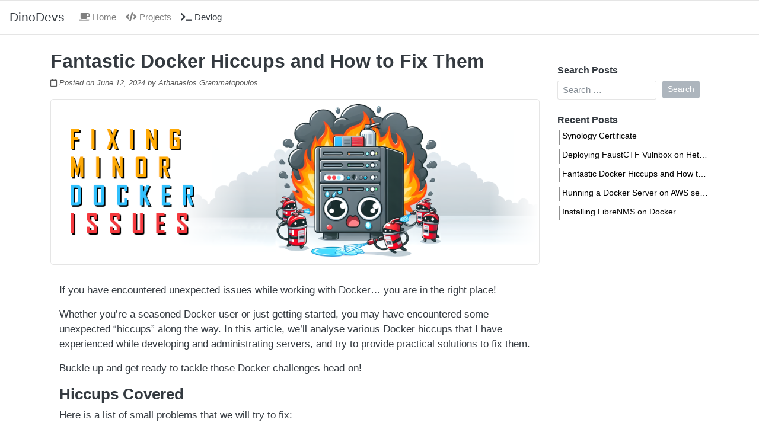

--- FILE ---
content_type: text/html; charset=UTF-8
request_url: https://dinodevs.com/blog/fantastic-docker-hiccups-and-how-to-fix-them/
body_size: 8541
content:
<!doctype html>
<html lang="en-US">
<head>
	<meta charset="UTF-8">
	<meta name="viewport" content="width=device-width, initial-scale=1, shrink-to-fit=no">
	<link rel="profile" href="https://gmpg.org/xfn/11">

	<meta name='robots' content='index, follow, max-image-preview:large, max-snippet:-1, max-video-preview:-1' />
	<style>img:is([sizes="auto" i], [sizes^="auto," i]) { contain-intrinsic-size: 3000px 1500px }</style>
	
	<!-- This site is optimized with the Yoast SEO plugin v26.0 - https://yoast.com/wordpress/plugins/seo/ -->
	<title>Fantastic Docker Hiccups and How to Fix Them - DinoDevs</title>
	<link rel="canonical" href="https://dinodevs.com/blog/fantastic-docker-hiccups-and-how-to-fix-them/" />
	<meta property="og:locale" content="en_US" />
	<meta property="og:type" content="article" />
	<meta property="og:title" content="Fantastic Docker Hiccups and How to Fix Them - DinoDevs" />
	<meta property="og:description" content="If you have encountered unexpected issues while working with Docker&#8230; you are in the right place! Whether you&#8217;re a seasoned Docker user or just getting started, you may have encountered some unexpected &#8220;hiccups&#8221; along the way. In this article, we&#8217;ll analyse various Docker hiccups that I have experienced while developing and administrating servers, and try [&hellip;]" />
	<meta property="og:url" content="https://dinodevs.com/blog/fantastic-docker-hiccups-and-how-to-fix-them/" />
	<meta property="og:site_name" content="DinoDevs" />
	<meta property="article:published_time" content="2024-06-12T09:46:18+00:00" />
	<meta property="article:modified_time" content="2025-09-29T23:02:01+00:00" />
	<meta property="og:image" content="https://dinodevs.com/blog/wp-content/uploads/2024/06/docker-on-fire.png" />
	<meta property="og:image:width" content="1024" />
	<meta property="og:image:height" content="346" />
	<meta property="og:image:type" content="image/png" />
	<meta name="author" content="Athanasios Grammatopoulos" />
	<meta name="twitter:card" content="summary_large_image" />
	<meta name="twitter:label1" content="Written by" />
	<meta name="twitter:data1" content="Athanasios Grammatopoulos" />
	<meta name="twitter:label2" content="Est. reading time" />
	<meta name="twitter:data2" content="2 minutes" />
	<script type="application/ld+json" class="yoast-schema-graph">{"@context":"https://schema.org","@graph":[{"@type":"Article","@id":"https://dinodevs.com/blog/fantastic-docker-hiccups-and-how-to-fix-them/#article","isPartOf":{"@id":"https://dinodevs.com/blog/fantastic-docker-hiccups-and-how-to-fix-them/"},"author":{"name":"Athanasios Grammatopoulos","@id":"https://dinodevs.com/blog/#/schema/person/fccac7bcc5374cede43de49a450dfaf3"},"headline":"Fantastic Docker Hiccups and How to Fix Them","datePublished":"2024-06-12T09:46:18+00:00","dateModified":"2025-09-29T23:02:01+00:00","mainEntityOfPage":{"@id":"https://dinodevs.com/blog/fantastic-docker-hiccups-and-how-to-fix-them/"},"wordCount":250,"publisher":{"@id":"https://dinodevs.com/blog/#organization"},"image":{"@id":"https://dinodevs.com/blog/fantastic-docker-hiccups-and-how-to-fix-them/#primaryimage"},"thumbnailUrl":"https://dinodevs.com/blog/wp-content/uploads/2024/06/docker-on-fire.png","keywords":["docker","server"],"inLanguage":"en-US"},{"@type":"WebPage","@id":"https://dinodevs.com/blog/fantastic-docker-hiccups-and-how-to-fix-them/","url":"https://dinodevs.com/blog/fantastic-docker-hiccups-and-how-to-fix-them/","name":"Fantastic Docker Hiccups and How to Fix Them - DinoDevs","isPartOf":{"@id":"https://dinodevs.com/blog/#website"},"primaryImageOfPage":{"@id":"https://dinodevs.com/blog/fantastic-docker-hiccups-and-how-to-fix-them/#primaryimage"},"image":{"@id":"https://dinodevs.com/blog/fantastic-docker-hiccups-and-how-to-fix-them/#primaryimage"},"thumbnailUrl":"https://dinodevs.com/blog/wp-content/uploads/2024/06/docker-on-fire.png","datePublished":"2024-06-12T09:46:18+00:00","dateModified":"2025-09-29T23:02:01+00:00","breadcrumb":{"@id":"https://dinodevs.com/blog/fantastic-docker-hiccups-and-how-to-fix-them/#breadcrumb"},"inLanguage":"en-US","potentialAction":[{"@type":"ReadAction","target":["https://dinodevs.com/blog/fantastic-docker-hiccups-and-how-to-fix-them/"]}]},{"@type":"ImageObject","inLanguage":"en-US","@id":"https://dinodevs.com/blog/fantastic-docker-hiccups-and-how-to-fix-them/#primaryimage","url":"https://dinodevs.com/blog/wp-content/uploads/2024/06/docker-on-fire.png","contentUrl":"https://dinodevs.com/blog/wp-content/uploads/2024/06/docker-on-fire.png","width":1024,"height":346},{"@type":"BreadcrumbList","@id":"https://dinodevs.com/blog/fantastic-docker-hiccups-and-how-to-fix-them/#breadcrumb","itemListElement":[{"@type":"ListItem","position":1,"name":"Home","item":"https://dinodevs.com/blog/"},{"@type":"ListItem","position":2,"name":"Fantastic Docker Hiccups and How to Fix Them"}]},{"@type":"WebSite","@id":"https://dinodevs.com/blog/#website","url":"https://dinodevs.com/blog/","name":"DinoDevs","description":"When in doubt, code it out.","publisher":{"@id":"https://dinodevs.com/blog/#organization"},"potentialAction":[{"@type":"SearchAction","target":{"@type":"EntryPoint","urlTemplate":"https://dinodevs.com/blog/?s={search_term_string}"},"query-input":{"@type":"PropertyValueSpecification","valueRequired":true,"valueName":"search_term_string"}}],"inLanguage":"en-US"},{"@type":"Organization","@id":"https://dinodevs.com/blog/#organization","name":"DinoDevs","url":"https://dinodevs.com/blog/","logo":{"@type":"ImageObject","inLanguage":"en-US","@id":"https://dinodevs.com/blog/#/schema/logo/image/","url":"https://dinodevs.com/blog/wp-content/uploads/2025/05/dinodevs.cube_.png","contentUrl":"https://dinodevs.com/blog/wp-content/uploads/2025/05/dinodevs.cube_.png","width":600,"height":600,"caption":"DinoDevs"},"image":{"@id":"https://dinodevs.com/blog/#/schema/logo/image/"}},{"@type":"Person","@id":"https://dinodevs.com/blog/#/schema/person/fccac7bcc5374cede43de49a450dfaf3","name":"Athanasios Grammatopoulos","image":{"@type":"ImageObject","inLanguage":"en-US","@id":"https://dinodevs.com/blog/#/schema/person/image/","url":"https://secure.gravatar.com/avatar/0271fabc59edad96ed659fb1a3c4caf867a7324609e22d0b2cc25ad71d4c0d8c?s=96&d=mm&r=g","contentUrl":"https://secure.gravatar.com/avatar/0271fabc59edad96ed659fb1a3c4caf867a7324609e22d0b2cc25ad71d4c0d8c?s=96&d=mm&r=g","caption":"Athanasios Grammatopoulos"},"sameAs":["https://github.com/GramThanos"],"url":"https://dinodevs.com/blog/author/gramthanos/"}]}</script>
	<!-- / Yoast SEO plugin. -->


<link rel="alternate" type="application/rss+xml" title="DinoDevs &raquo; Feed" href="https://dinodevs.com/blog/feed/" />
<link rel="alternate" type="application/rss+xml" title="DinoDevs &raquo; Comments Feed" href="https://dinodevs.com/blog/comments/feed/" />
<script>
window._wpemojiSettings = {"baseUrl":"https:\/\/s.w.org\/images\/core\/emoji\/16.0.1\/72x72\/","ext":".png","svgUrl":"https:\/\/s.w.org\/images\/core\/emoji\/16.0.1\/svg\/","svgExt":".svg","source":{"concatemoji":"https:\/\/dinodevs.com\/blog\/wp-includes\/js\/wp-emoji-release.min.js?ver=6.8.3"}};
/*! This file is auto-generated */
!function(s,n){var o,i,e;function c(e){try{var t={supportTests:e,timestamp:(new Date).valueOf()};sessionStorage.setItem(o,JSON.stringify(t))}catch(e){}}function p(e,t,n){e.clearRect(0,0,e.canvas.width,e.canvas.height),e.fillText(t,0,0);var t=new Uint32Array(e.getImageData(0,0,e.canvas.width,e.canvas.height).data),a=(e.clearRect(0,0,e.canvas.width,e.canvas.height),e.fillText(n,0,0),new Uint32Array(e.getImageData(0,0,e.canvas.width,e.canvas.height).data));return t.every(function(e,t){return e===a[t]})}function u(e,t){e.clearRect(0,0,e.canvas.width,e.canvas.height),e.fillText(t,0,0);for(var n=e.getImageData(16,16,1,1),a=0;a<n.data.length;a++)if(0!==n.data[a])return!1;return!0}function f(e,t,n,a){switch(t){case"flag":return n(e,"\ud83c\udff3\ufe0f\u200d\u26a7\ufe0f","\ud83c\udff3\ufe0f\u200b\u26a7\ufe0f")?!1:!n(e,"\ud83c\udde8\ud83c\uddf6","\ud83c\udde8\u200b\ud83c\uddf6")&&!n(e,"\ud83c\udff4\udb40\udc67\udb40\udc62\udb40\udc65\udb40\udc6e\udb40\udc67\udb40\udc7f","\ud83c\udff4\u200b\udb40\udc67\u200b\udb40\udc62\u200b\udb40\udc65\u200b\udb40\udc6e\u200b\udb40\udc67\u200b\udb40\udc7f");case"emoji":return!a(e,"\ud83e\udedf")}return!1}function g(e,t,n,a){var r="undefined"!=typeof WorkerGlobalScope&&self instanceof WorkerGlobalScope?new OffscreenCanvas(300,150):s.createElement("canvas"),o=r.getContext("2d",{willReadFrequently:!0}),i=(o.textBaseline="top",o.font="600 32px Arial",{});return e.forEach(function(e){i[e]=t(o,e,n,a)}),i}function t(e){var t=s.createElement("script");t.src=e,t.defer=!0,s.head.appendChild(t)}"undefined"!=typeof Promise&&(o="wpEmojiSettingsSupports",i=["flag","emoji"],n.supports={everything:!0,everythingExceptFlag:!0},e=new Promise(function(e){s.addEventListener("DOMContentLoaded",e,{once:!0})}),new Promise(function(t){var n=function(){try{var e=JSON.parse(sessionStorage.getItem(o));if("object"==typeof e&&"number"==typeof e.timestamp&&(new Date).valueOf()<e.timestamp+604800&&"object"==typeof e.supportTests)return e.supportTests}catch(e){}return null}();if(!n){if("undefined"!=typeof Worker&&"undefined"!=typeof OffscreenCanvas&&"undefined"!=typeof URL&&URL.createObjectURL&&"undefined"!=typeof Blob)try{var e="postMessage("+g.toString()+"("+[JSON.stringify(i),f.toString(),p.toString(),u.toString()].join(",")+"));",a=new Blob([e],{type:"text/javascript"}),r=new Worker(URL.createObjectURL(a),{name:"wpTestEmojiSupports"});return void(r.onmessage=function(e){c(n=e.data),r.terminate(),t(n)})}catch(e){}c(n=g(i,f,p,u))}t(n)}).then(function(e){for(var t in e)n.supports[t]=e[t],n.supports.everything=n.supports.everything&&n.supports[t],"flag"!==t&&(n.supports.everythingExceptFlag=n.supports.everythingExceptFlag&&n.supports[t]);n.supports.everythingExceptFlag=n.supports.everythingExceptFlag&&!n.supports.flag,n.DOMReady=!1,n.readyCallback=function(){n.DOMReady=!0}}).then(function(){return e}).then(function(){var e;n.supports.everything||(n.readyCallback(),(e=n.source||{}).concatemoji?t(e.concatemoji):e.wpemoji&&e.twemoji&&(t(e.twemoji),t(e.wpemoji)))}))}((window,document),window._wpemojiSettings);
</script>
<style id='wp-emoji-styles-inline-css'>

	img.wp-smiley, img.emoji {
		display: inline !important;
		border: none !important;
		box-shadow: none !important;
		height: 1em !important;
		width: 1em !important;
		margin: 0 0.07em !important;
		vertical-align: -0.1em !important;
		background: none !important;
		padding: 0 !important;
	}
</style>
<link rel='stylesheet' id='wp-block-library-css' href='https://dinodevs.com/blog/wp-includes/css/dist/block-library/style.min.css?ver=6.8.3' media='all' />
<style id='classic-theme-styles-inline-css'>
/*! This file is auto-generated */
.wp-block-button__link{color:#fff;background-color:#32373c;border-radius:9999px;box-shadow:none;text-decoration:none;padding:calc(.667em + 2px) calc(1.333em + 2px);font-size:1.125em}.wp-block-file__button{background:#32373c;color:#fff;text-decoration:none}
</style>
<style id='global-styles-inline-css'>
:root{--wp--preset--aspect-ratio--square: 1;--wp--preset--aspect-ratio--4-3: 4/3;--wp--preset--aspect-ratio--3-4: 3/4;--wp--preset--aspect-ratio--3-2: 3/2;--wp--preset--aspect-ratio--2-3: 2/3;--wp--preset--aspect-ratio--16-9: 16/9;--wp--preset--aspect-ratio--9-16: 9/16;--wp--preset--color--black: #000000;--wp--preset--color--cyan-bluish-gray: #abb8c3;--wp--preset--color--white: #ffffff;--wp--preset--color--pale-pink: #f78da7;--wp--preset--color--vivid-red: #cf2e2e;--wp--preset--color--luminous-vivid-orange: #ff6900;--wp--preset--color--luminous-vivid-amber: #fcb900;--wp--preset--color--light-green-cyan: #7bdcb5;--wp--preset--color--vivid-green-cyan: #00d084;--wp--preset--color--pale-cyan-blue: #8ed1fc;--wp--preset--color--vivid-cyan-blue: #0693e3;--wp--preset--color--vivid-purple: #9b51e0;--wp--preset--gradient--vivid-cyan-blue-to-vivid-purple: linear-gradient(135deg,rgba(6,147,227,1) 0%,rgb(155,81,224) 100%);--wp--preset--gradient--light-green-cyan-to-vivid-green-cyan: linear-gradient(135deg,rgb(122,220,180) 0%,rgb(0,208,130) 100%);--wp--preset--gradient--luminous-vivid-amber-to-luminous-vivid-orange: linear-gradient(135deg,rgba(252,185,0,1) 0%,rgba(255,105,0,1) 100%);--wp--preset--gradient--luminous-vivid-orange-to-vivid-red: linear-gradient(135deg,rgba(255,105,0,1) 0%,rgb(207,46,46) 100%);--wp--preset--gradient--very-light-gray-to-cyan-bluish-gray: linear-gradient(135deg,rgb(238,238,238) 0%,rgb(169,184,195) 100%);--wp--preset--gradient--cool-to-warm-spectrum: linear-gradient(135deg,rgb(74,234,220) 0%,rgb(151,120,209) 20%,rgb(207,42,186) 40%,rgb(238,44,130) 60%,rgb(251,105,98) 80%,rgb(254,248,76) 100%);--wp--preset--gradient--blush-light-purple: linear-gradient(135deg,rgb(255,206,236) 0%,rgb(152,150,240) 100%);--wp--preset--gradient--blush-bordeaux: linear-gradient(135deg,rgb(254,205,165) 0%,rgb(254,45,45) 50%,rgb(107,0,62) 100%);--wp--preset--gradient--luminous-dusk: linear-gradient(135deg,rgb(255,203,112) 0%,rgb(199,81,192) 50%,rgb(65,88,208) 100%);--wp--preset--gradient--pale-ocean: linear-gradient(135deg,rgb(255,245,203) 0%,rgb(182,227,212) 50%,rgb(51,167,181) 100%);--wp--preset--gradient--electric-grass: linear-gradient(135deg,rgb(202,248,128) 0%,rgb(113,206,126) 100%);--wp--preset--gradient--midnight: linear-gradient(135deg,rgb(2,3,129) 0%,rgb(40,116,252) 100%);--wp--preset--font-size--small: 13px;--wp--preset--font-size--medium: 20px;--wp--preset--font-size--large: 36px;--wp--preset--font-size--x-large: 42px;--wp--preset--spacing--20: 0.44rem;--wp--preset--spacing--30: 0.67rem;--wp--preset--spacing--40: 1rem;--wp--preset--spacing--50: 1.5rem;--wp--preset--spacing--60: 2.25rem;--wp--preset--spacing--70: 3.38rem;--wp--preset--spacing--80: 5.06rem;--wp--preset--shadow--natural: 6px 6px 9px rgba(0, 0, 0, 0.2);--wp--preset--shadow--deep: 12px 12px 50px rgba(0, 0, 0, 0.4);--wp--preset--shadow--sharp: 6px 6px 0px rgba(0, 0, 0, 0.2);--wp--preset--shadow--outlined: 6px 6px 0px -3px rgba(255, 255, 255, 1), 6px 6px rgba(0, 0, 0, 1);--wp--preset--shadow--crisp: 6px 6px 0px rgba(0, 0, 0, 1);}:where(.is-layout-flex){gap: 0.5em;}:where(.is-layout-grid){gap: 0.5em;}body .is-layout-flex{display: flex;}.is-layout-flex{flex-wrap: wrap;align-items: center;}.is-layout-flex > :is(*, div){margin: 0;}body .is-layout-grid{display: grid;}.is-layout-grid > :is(*, div){margin: 0;}:where(.wp-block-columns.is-layout-flex){gap: 2em;}:where(.wp-block-columns.is-layout-grid){gap: 2em;}:where(.wp-block-post-template.is-layout-flex){gap: 1.25em;}:where(.wp-block-post-template.is-layout-grid){gap: 1.25em;}.has-black-color{color: var(--wp--preset--color--black) !important;}.has-cyan-bluish-gray-color{color: var(--wp--preset--color--cyan-bluish-gray) !important;}.has-white-color{color: var(--wp--preset--color--white) !important;}.has-pale-pink-color{color: var(--wp--preset--color--pale-pink) !important;}.has-vivid-red-color{color: var(--wp--preset--color--vivid-red) !important;}.has-luminous-vivid-orange-color{color: var(--wp--preset--color--luminous-vivid-orange) !important;}.has-luminous-vivid-amber-color{color: var(--wp--preset--color--luminous-vivid-amber) !important;}.has-light-green-cyan-color{color: var(--wp--preset--color--light-green-cyan) !important;}.has-vivid-green-cyan-color{color: var(--wp--preset--color--vivid-green-cyan) !important;}.has-pale-cyan-blue-color{color: var(--wp--preset--color--pale-cyan-blue) !important;}.has-vivid-cyan-blue-color{color: var(--wp--preset--color--vivid-cyan-blue) !important;}.has-vivid-purple-color{color: var(--wp--preset--color--vivid-purple) !important;}.has-black-background-color{background-color: var(--wp--preset--color--black) !important;}.has-cyan-bluish-gray-background-color{background-color: var(--wp--preset--color--cyan-bluish-gray) !important;}.has-white-background-color{background-color: var(--wp--preset--color--white) !important;}.has-pale-pink-background-color{background-color: var(--wp--preset--color--pale-pink) !important;}.has-vivid-red-background-color{background-color: var(--wp--preset--color--vivid-red) !important;}.has-luminous-vivid-orange-background-color{background-color: var(--wp--preset--color--luminous-vivid-orange) !important;}.has-luminous-vivid-amber-background-color{background-color: var(--wp--preset--color--luminous-vivid-amber) !important;}.has-light-green-cyan-background-color{background-color: var(--wp--preset--color--light-green-cyan) !important;}.has-vivid-green-cyan-background-color{background-color: var(--wp--preset--color--vivid-green-cyan) !important;}.has-pale-cyan-blue-background-color{background-color: var(--wp--preset--color--pale-cyan-blue) !important;}.has-vivid-cyan-blue-background-color{background-color: var(--wp--preset--color--vivid-cyan-blue) !important;}.has-vivid-purple-background-color{background-color: var(--wp--preset--color--vivid-purple) !important;}.has-black-border-color{border-color: var(--wp--preset--color--black) !important;}.has-cyan-bluish-gray-border-color{border-color: var(--wp--preset--color--cyan-bluish-gray) !important;}.has-white-border-color{border-color: var(--wp--preset--color--white) !important;}.has-pale-pink-border-color{border-color: var(--wp--preset--color--pale-pink) !important;}.has-vivid-red-border-color{border-color: var(--wp--preset--color--vivid-red) !important;}.has-luminous-vivid-orange-border-color{border-color: var(--wp--preset--color--luminous-vivid-orange) !important;}.has-luminous-vivid-amber-border-color{border-color: var(--wp--preset--color--luminous-vivid-amber) !important;}.has-light-green-cyan-border-color{border-color: var(--wp--preset--color--light-green-cyan) !important;}.has-vivid-green-cyan-border-color{border-color: var(--wp--preset--color--vivid-green-cyan) !important;}.has-pale-cyan-blue-border-color{border-color: var(--wp--preset--color--pale-cyan-blue) !important;}.has-vivid-cyan-blue-border-color{border-color: var(--wp--preset--color--vivid-cyan-blue) !important;}.has-vivid-purple-border-color{border-color: var(--wp--preset--color--vivid-purple) !important;}.has-vivid-cyan-blue-to-vivid-purple-gradient-background{background: var(--wp--preset--gradient--vivid-cyan-blue-to-vivid-purple) !important;}.has-light-green-cyan-to-vivid-green-cyan-gradient-background{background: var(--wp--preset--gradient--light-green-cyan-to-vivid-green-cyan) !important;}.has-luminous-vivid-amber-to-luminous-vivid-orange-gradient-background{background: var(--wp--preset--gradient--luminous-vivid-amber-to-luminous-vivid-orange) !important;}.has-luminous-vivid-orange-to-vivid-red-gradient-background{background: var(--wp--preset--gradient--luminous-vivid-orange-to-vivid-red) !important;}.has-very-light-gray-to-cyan-bluish-gray-gradient-background{background: var(--wp--preset--gradient--very-light-gray-to-cyan-bluish-gray) !important;}.has-cool-to-warm-spectrum-gradient-background{background: var(--wp--preset--gradient--cool-to-warm-spectrum) !important;}.has-blush-light-purple-gradient-background{background: var(--wp--preset--gradient--blush-light-purple) !important;}.has-blush-bordeaux-gradient-background{background: var(--wp--preset--gradient--blush-bordeaux) !important;}.has-luminous-dusk-gradient-background{background: var(--wp--preset--gradient--luminous-dusk) !important;}.has-pale-ocean-gradient-background{background: var(--wp--preset--gradient--pale-ocean) !important;}.has-electric-grass-gradient-background{background: var(--wp--preset--gradient--electric-grass) !important;}.has-midnight-gradient-background{background: var(--wp--preset--gradient--midnight) !important;}.has-small-font-size{font-size: var(--wp--preset--font-size--small) !important;}.has-medium-font-size{font-size: var(--wp--preset--font-size--medium) !important;}.has-large-font-size{font-size: var(--wp--preset--font-size--large) !important;}.has-x-large-font-size{font-size: var(--wp--preset--font-size--x-large) !important;}
:where(.wp-block-post-template.is-layout-flex){gap: 1.25em;}:where(.wp-block-post-template.is-layout-grid){gap: 1.25em;}
:where(.wp-block-columns.is-layout-flex){gap: 2em;}:where(.wp-block-columns.is-layout-grid){gap: 2em;}
:root :where(.wp-block-pullquote){font-size: 1.5em;line-height: 1.6;}
</style>
<link rel='stylesheet' id='bootstrap-style-css' href='//dinodevs.com/blog/wp-content/themes/dinodevs/css/bootstrap.min.css?ver=1.0.0' media='all' />
<link rel='stylesheet' id='bootstrap-litera-style-css' href='//dinodevs.com/blog/wp-content/themes/dinodevs/css/bootstrap-litera.min.css?ver=1.0.0' media='all' />
<link rel='stylesheet' id='fontawesome-style-css' href='//dinodevs.com/blog/wp-content/themes/dinodevs/css/fontawesome-5.2.0.min.css?ver=1.0.0' media='all' />
<link rel='stylesheet' id='prism-style-css' href='//dinodevs.com/blog/wp-content/themes/dinodevs/css/prism.css?ver=1.0.0' media='all' />
<link rel='stylesheet' id='glightbox-style-css' href='//dinodevs.com/blog/wp-content/themes/dinodevs/css/glightbox.min.css?ver=1.0.0' media='all' />
<link rel='stylesheet' id='dinodevs-style-css' href='//dinodevs.com/blog/wp-content/themes/dinodevs/style.css?ver=1.0.0' media='all' />
<link rel="https://api.w.org/" href="https://dinodevs.com/blog/wp-json/" /><link rel="alternate" title="JSON" type="application/json" href="https://dinodevs.com/blog/wp-json/wp/v2/posts/267" /><link rel="EditURI" type="application/rsd+xml" title="RSD" href="https://dinodevs.com/blog/xmlrpc.php?rsd" />
<meta name="generator" content="WordPress 6.8.3" />
<link rel='shortlink' href='https://dinodevs.com/blog/?p=267' />
<link rel="alternate" title="oEmbed (JSON)" type="application/json+oembed" href="https://dinodevs.com/blog/wp-json/oembed/1.0/embed?url=https%3A%2F%2Fdinodevs.com%2Fblog%2Ffantastic-docker-hiccups-and-how-to-fix-them%2F" />
<link rel="alternate" title="oEmbed (XML)" type="text/xml+oembed" href="https://dinodevs.com/blog/wp-json/oembed/1.0/embed?url=https%3A%2F%2Fdinodevs.com%2Fblog%2Ffantastic-docker-hiccups-and-how-to-fix-them%2F&#038;format=xml" />
<!-- Analytics by WP Statistics - https://wp-statistics.com -->
		<style type="text/css">
					.site-title,
			.site-description {
				position: absolute;
				clip: rect(1px, 1px, 1px, 1px);
				}
					</style>
		</head>

<body class="wp-singular post-template-default single single-post postid-267 single-format-standard wp-theme-dinodevs">
<nav class="navbar navbar-expand-lg navbar-light bg-light">
	<a class="navbar-brand" href="/">
				DinoDevs	</a>
	<button class="navbar-toggler" type="button" data-toggle="collapse" data-target="#mainNavbar" aria-controls="mainNavbar" aria-expanded="false" aria-label="Toggle navigation">
		<span class="navbar-toggler-icon"></span>
	</button>

	<div class="collapse navbar-collapse" id="mainNavbar">
		<ul class="navbar-nav mr-auto">
			<li class="nav-item">
				<a class="nav-link" href="/index.php"><i class="fas fa-coffee"></i> Home</a>
			</li>
			<li class="nav-item">
				<a class="nav-link" href="/projects.php"><i class="fas fa-code"></i> Projects</a>
			</li>
			<li class="nav-item active">
				<a class="nav-link" href="/blog/"><i class="fas fa-terminal"></i> Devlog <span class="sr-only">(current)</span></a>
			</li>
		</ul>
		<!--<div class="menu-top-bar-menu-container"><ul id="primary-menu" class="menu"><li id="menu-item-8" class="menu-item menu-item-type-custom menu-item-object-custom menu-item-8"><a href="/"><i class="fas fa-coffee"></i> Home</a></li>
</ul></div>-->
	</div>
</nav>

<div class="container" style="margin-top: 25px;margin-bottom: 25px;">
	<div class="row">
		<div class="col-12 col-lg-9">
			<main id="primary" class="site-main">

				
<article id="post-267" class="post-267 post type-post status-publish format-standard has-post-thumbnail hentry category-uncategorized tag-docker tag-server">
	<header class="entry-header">
		<h1 class="entry-title">Fantastic Docker Hiccups and How to Fix Them</h1>			<div class="entry-meta">
				<span class="posted-on"><i class="far fa-calendar"></i> Posted on <a href="https://dinodevs.com/blog/fantastic-docker-hiccups-and-how-to-fix-them/" rel="bookmark"><time class="entry-date published" datetime="2024-06-12T12:46:18+03:00">June 12, 2024</time><time class="updated" datetime="2025-09-30T02:02:01+03:00">September 30, 2025</time></a></span><span class="byline"> by <span class="author vcard">Athanasios Grammatopoulos</span></span>			</div><!-- .entry-meta -->
			</header><!-- .entry-header -->

	
				<div class="post-thumbnail">
					<img width="1024" height="346" src="https://dinodevs.com/blog/wp-content/uploads/2024/06/docker-on-fire.png" class="attachment-post-thumbnail size-post-thumbnail wp-post-image" alt="" decoding="async" fetchpriority="high" srcset="https://dinodevs.com/blog/wp-content/uploads/2024/06/docker-on-fire.png 1024w, https://dinodevs.com/blog/wp-content/uploads/2024/06/docker-on-fire-300x101.png 300w, https://dinodevs.com/blog/wp-content/uploads/2024/06/docker-on-fire-768x260.png 768w" sizes="(max-width: 1024px) 100vw, 1024px" />				</div><!-- .post-thumbnail -->

			
	<div class="entry-content">
		
<p>If you have encountered unexpected issues while working with Docker&#8230; you are in the right place!</p>



<p>Whether you&#8217;re a seasoned Docker user or just getting started, you may have encountered some unexpected &#8220;hiccups&#8221; along the way. In this article, we&#8217;ll analyse various Docker hiccups that I have experienced while developing and administrating servers, and try to provide practical solutions to fix them.</p>



<p>Buckle up and get ready to tackle those Docker challenges head-on!</p>



<h3 class="wp-block-heading">Hiccups Covered</h3>



<p>Here is a list of small problems that we will try to fix:</p>



<ul class="wp-block-list">
<li>Huge Container Logs</li>
</ul>



<p>I plan to update this article from time to time with more small Docker problems that I find interesting.</p>



<h2 class="wp-block-heading">Huge Container Logs</h2>



<p>As a naive and noob Docker user, I was under the impression that each container&#8217;s logs were automatically trimmed to minimise disk space usage. But&#8230; this is not the case, as Docker by default keeps all the logs&#8230; and I had to find it the hard way one day that some services were throwing error 500 and on further inspection, I found out that a server hosting 2 GitLab containers run out of disk space (each instance generated 39GB of logs).</p>



<p>To address the issue, I found out that I could configure each one of my containers to limit the log file in size and number. For projects deployed as a <code>docker-compose.yml</code>, one can configure the logging behavior of each service to apply these limits. Here is an example:</p>



<pre class="wp-block-code lang-yaml"><code>services:
  example:
    image: hello-world:latest
    restart: unless-stopped
    logging:
      driver: json-file
      options:
        max-size: "10m"
        max-file: "5"</code></pre>
	</div><!-- .entry-content -->

	<footer class="entry-footer">
		<span class="tags-links"><i class="fas fa-tag"></i> Tagged <a href="https://dinodevs.com/blog/tag/docker/" rel="tag">docker</a>, <a href="https://dinodevs.com/blog/tag/server/" rel="tag">server</a></span>	</footer><!-- .entry-footer -->
</article><!-- #post-267 -->

			</main><!-- #main -->
		</div>
		<div class="col-12 col-lg-3">
			
<aside id="secondary" class="widget-area">
	<section id="search-2" class="widget widget_search"><form role="search" method="get" class="search-form" action="https://dinodevs.com/blog/">
	<h2 class="widget-title">Search Posts</h2>
	<div class="form-row">
		<div class="col-8">
			<input type="search" class="form-control form-control-sm search-field" placeholder="Search &hellip;" value="" name="s" />
		</div>
		<div class="col-4">
			<input type="submit" class="btn btn-secondary btn-sm search-submit" value="Search" />
		</div>
	</div>
</form>
</section>
		<section id="recent-posts-2" class="widget widget_recent_entries">
		<h2 class="widget-title">Recent Posts</h2>
		<ul>
											<li>
					<a href="https://dinodevs.com/blog/synology-certificate/">Synology Certificate</a>
									</li>
											<li>
					<a href="https://dinodevs.com/blog/deploying-faustctf-vulnbox-on-hetzner/">Deploying FaustCTF Vulnbox on Hetzner</a>
									</li>
											<li>
					<a href="https://dinodevs.com/blog/fantastic-docker-hiccups-and-how-to-fix-them/" aria-current="page">Fantastic Docker Hiccups and How to Fix Them</a>
									</li>
											<li>
					<a href="https://dinodevs.com/blog/running-a-docker-server-on-aws-securely/">Running a Docker Server on AWS securely</a>
									</li>
											<li>
					<a href="https://dinodevs.com/blog/installing-librenms-on-docker/">Installing LibreNMS on Docker</a>
									</li>
					</ul>

		</section></aside><!-- #secondary -->
		</div>
	</div>
</div>

	<footer class="container-fluid footer">
		<div class="row text-center" style="margin-bottom: 25px;">
			<div class="col-12 col-md-4">
				<small>&copy; 2026 DinoDevs. All rights reserved.</small>
			</div>
			<div class="col-12 col-md-4">
				<a href="https://github.com/DinoDevs" class="btn btn-outline-primary btn-sm">
					<i class="fab fa-github"></i> GitHub
				</a>
				<a href="https://github.com/GreatApo" class="btn btn-outline-dark btn-sm">
					<i class="fab fa-github"></i> GreatApo
				</a>
				<a href="https://github.com/GramThanos" class="btn btn-outline-dark btn-sm">
					<i class="fab fa-github"></i> GramThanos
				</a>
			</div>
			<div class="col-12 col-md-4">
				<div class="created-by">
					<a href="https://dinodevs.com">
						<span class="var hide-me">var</span> created<span class="hide-me">_</span>by<span class="equal hide-me">=</span><span class="string">"DinoDevs"</span><span class="hide-me">;</span>
					</a>
				</div>
				<div style="clear: both;">
					<small class="monkeys-sec">This took our monkeys 1.14241 seconds</small>
				</div>
			</div>
		</div>
	</footer>

<script type="speculationrules">
{"prefetch":[{"source":"document","where":{"and":[{"href_matches":"\/blog\/*"},{"not":{"href_matches":["\/blog\/wp-*.php","\/blog\/wp-admin\/*","\/blog\/wp-content\/uploads\/*","\/blog\/wp-content\/*","\/blog\/wp-content\/plugins\/*","\/blog\/wp-content\/themes\/dinodevs\/*","\/blog\/*\\?(.+)"]}},{"not":{"selector_matches":"a[rel~=\"nofollow\"]"}},{"not":{"selector_matches":".no-prefetch, .no-prefetch a"}}]},"eagerness":"conservative"}]}
</script>
<script src="//dinodevs.com/blog/wp-content/themes/dinodevs/js/jquery-3.5.1.slim.min.js?ver=1.0.0" id="jquery-slim-js"></script>
<script src="//dinodevs.com/blog/wp-content/themes/dinodevs/js/popper.min.js?ver=1.0.0" id="popper-js-js"></script>
<script src="//dinodevs.com/blog/wp-content/themes/dinodevs/js/bootstrap.bundle.min.js?ver=1.0.0" id="bootstrap-bundle-js"></script>
<script src="//dinodevs.com/blog/wp-content/themes/dinodevs/js/prism.js?ver=1.0.0" id="prism-js-js"></script>
<script src="//dinodevs.com/blog/wp-content/themes/dinodevs/js/glightbox.min.js?ver=1.0.0" id="glightbox-js-js"></script>
<script id="wp-statistics-tracker-js-extra">
var WP_Statistics_Tracker_Object = {"requestUrl":"https:\/\/dinodevs.com\/blog\/wp-json\/wp-statistics\/v2","ajaxUrl":"https:\/\/dinodevs.com\/blog\/wp-admin\/admin-ajax.php","hitParams":{"wp_statistics_hit":1,"source_type":"post","source_id":267,"search_query":"","signature":"0ec01cc10fdbb2f79b69c4c490590777","endpoint":"hit"},"onlineParams":{"wp_statistics_hit":1,"source_type":"post","source_id":267,"search_query":"","signature":"0ec01cc10fdbb2f79b69c4c490590777","endpoint":"online"},"option":{"userOnline":"1","dntEnabled":"","bypassAdBlockers":"","consentIntegration":{"name":null,"status":[]},"isPreview":false,"trackAnonymously":false,"isWpConsentApiActive":false,"consentLevel":"functional"},"jsCheckTime":"60000","isLegacyEventLoaded":"","customEventAjaxUrl":"https:\/\/dinodevs.com\/blog\/wp-admin\/admin-ajax.php?action=wp_statistics_custom_event&nonce=171e0002dc"};
</script>
<script src="https://dinodevs.com/blog/wp-content/plugins/wp-statistics/assets/js/tracker.js?ver=14.15.5" id="wp-statistics-tracker-js"></script>

</body>
</html>


--- FILE ---
content_type: text/css
request_url: https://dinodevs.com/blog/wp-content/themes/dinodevs/style.css?ver=1.0.0
body_size: 2105
content:
/*!
Theme Name: dinodevs
Author: gramthanos
Description: Description
Version: 1.0.0
Tested up to: 5.4
Requires PHP: 5.6
License: GNU General Public License v2 or later
License URI: LICENSE
Text Domain: dinodevs
*/

/*
 * GramThanos | DinoDevs
 */

/* Global Styling
-------------------------------------------------- */
html, body {
	margin: 0;
	padding: 0;
}
body {
	/*
	font-family: -apple-system,BlinkMacSystemFont,"Segoe UI",Helvetica,Arial,sans-serif,"Apple Color Emoji","Segoe UI Emoji","Segoe UI Symbol";
	font-size: 14px;
	line-height: 1.5;
	*/
}

.navbar.bg-light {
	border-right: 0;
	border-left: 0;
}

.footer .icon-links {
	text-align: center;
	font-size: 24px;
	padding: 10px 0;
}

.footer .icon-links a {
	display: inline-block;
	color: #dcdcdc;
	margin: 0px 2px;
	transition: color 0.3s;
}

.footer .icon-links a:hover {
	color: #ffffff;
}

.footer .reference {
	color: rgba(255,255,255,0.5);
	font-size: 10px;
	text-align: right;
	padding-right: 14px;
}


/* Extra small devices (portrait phones, less than 576px)
   No media query since this is the default in Bootstrap */


/* Small devices (landscape phones, 576px and up) */
@media (min-width: 576px) {  }

/* Medium devices (tablets, 768px and up) */
@media (min-width: 768px) {
	.footer .icon-links {
		padding: 0;
	}
}

/* Large devices (desktops, 992px and up) */
@media (min-width: 992px) {  }

/* Extra large devices (large desktops, 1200px and up) */
@media (min-width: 1200px) {  }


/* Home page Teams
-------------------------------------------------- */
/* Vertical align center */
.team{
	margin-top: auto;
	margin-bottom: auto;
}
/* Dev photo */
.team img{
	width: 15%;
	border-radius: 100%;
}
.team img:hover{
	filter: sepia(20%);
}
/* Social links */
.team .no-decor-a{
	color:#343a40;
	text-decoration: none;
}
.team .no-decor-a:hover{
	color:#343a40;
	text-decoration: none;
}
.team .fa-github:hover{
	color:#000;
}
.team .fa-linkedin:hover{
	color:#0056b3;
}

/* Created By DinoDevs
-------------------------------------------------- */
.created-by{
	/*float: right;*/
	opacity: 1;
	display: inline-block;
}
.created-by a{
	border-radius: 15px;
	color: inherit;
	/*display: block;*/
	font-family: Tahoma;
	font-size: 12px;
	height: 22px;
	/*line-height: 20px;*/
	padding: 2px 8px;
	text-decoration: none;
}
.created-by .hide-me{
	opacity: 0;
	transition: opacity 0.3s;
}

.created-by:hover{
	opacity: 1;
}
.created-by:hover a{
	background-color: #272822;
	color: white;
	text-decoration: none;
}
.created-by:hover .hide-me{
	opacity: 1;
}
.created-by:hover .var{
	color: #66d9ef;
}
.created-by:hover .equal{
	color: #f92672;
}
.created-by:hover .string{
	color: #e6db74;
}
.monkeys-sec{
	font-size: 10px;
}


/* DinoDevs Wordpress
-------------------------------------------------- */

p {
	font-family: -apple-system, BlinkMacSystemFont, "Segoe UI", Roboto, "Helvetica Neue", Arial, "Noto Sans", sans-serif, "Apple Color Emoji", "Segoe UI Emoji", "Segoe UI Symbol", "Noto Color Emoji";
}

.h1, h1 {font-size: 2rem;}
.h2, h2 {font-size: 1.8rem;}
.h3, h3 {font-size: 1.6rem;}
.h4, h4 {font-size: 1.4rem;}
.h5, h5 {font-size: 1.2rem;}
.h6, h6 {font-size: 1.1rem;}

.h1, .h2, .h3, .h4, .h5, .h6, h1, h2, h3, h4, h5, h6 {
	font-weight: 600;	
}

.home article {
	padding-bottom: 45px;
}

.entry-header {
	margin-bottom: 18px;
}

.entry-header .entry-meta {
	font-size: 0.75em;
	font-style: italic;
	color: #585858;
}

.entry-header .entry-meta a {
	color: #585858;
}

.entry-header .entry-meta .posted-on .updated {
	display: none;
}

article .post-thumbnail {
	border: 1px solid #e5e5e5;
	border-radius: 5px;
	overflow: hidden;
	margin-bottom: 15px;
}

article .post-thumbnail img {
	width: 100%;
	height: auto;
}

.home article .post-thumbnail {
	display: block;
}
article .card-img-top {
	background-color: #919191;
}
article .card-img-top .post-thumbnail {
	border: 0;
	border-radius: 0;
	overflow: hidden;
	margin-bottom: 0;
}

article.card {
	padding: 0;
	color: #000;
}

article.card .card-body {
	font-size: 0.6em;
}
article.card .entry-footer {
	font-size: 1em;
	border: 0;
	margin: 0;
	padding: 0;
}

article.card .post-thumbnail img {/*
	filter: url("data:image/svg+xml;utf8,<svg xmlns=\'http://www.w3.org/2000/svg\'><filter id=\'grayscale\'><feColorMatrix type=\'matrix\' values=\'0.3333 0.3333 0.3333 0 0 0.3333 0.3333 0.3333 0 0 0.3333 0.3333 0.3333 0 0 0 0 0 1 0\'/></filter></svg>#grayscale");
	filter: gray;
	-webkit-filter: grayscale(100%);
	transition: all 0.5s ease;*/
}

article.card:hover .post-thumbnail img {
	filter: none;
	-webkit-filter: grayscale(0%);
}

article.card .card-header:first-child {
	display: block;
	overflow: hidden;
	text-overflow: ellipsis;
	white-space: nowrap;
}

article.card .card-header a {
	color: inherit;
	text-decoration: none;
}
article.card:hover .card-header a {
	color: #4582ec;
}

article div.code-toolbar {
	font-size: 0.8em;
}

.wp-block-image, .wp-block-gallery {
	text-align: center;
}
.wp-block-image img {
	height: auto;
}
.wp-block-image figcaption, .wp-block-gallery figcaption {
	font-size: 0.8em;
	font-style: italic;
	margin-top: 2px;
	color: #1e3f79;
}
.wp-block-gallery figcaption {
	margin-top: -10px;
}

.entry-content {
	padding: 15px;
	/*border: 1px solid #e5e5e5;
	border-radius: 5px;*/
}

.entry-content .wp-block-image img {
	background-color: rgb(0, 0, 0, 0.2);
	border: 1px solid rgb(0, 0, 0, 0.5);
	border-radius: 4px;
}

.card .entry-meta .posted-on .updated {
	display: none;
}

.widget_recent_entries li a {
	color: black;
	border-left: 2px solid #00000070;
	padding-left: 4px;
	margin-bottom: 8px;
	margin-left: 2px;
	text-decoration: none;
}

.widget_recent_entries li a:hover {
	color: #4582ec;
	border-left: 2px solid #4582ec;
}



.entry-footer {
	margin: 10px 0px;
	text-align: right;
	color: #585858;
	border-top: 1px solid #d7d7d7;
	padding-top: 8px;
}

.entry-footer a {
	color: #004175;
}

.entry-footer .cat-links {
	padding: 0px 5px;
}

.entry-footer .tags-links {
	padding: 0px 5px;
}

.entry-footer .edit-link {
	padding: 0px 5px;
}

.entry-footer .edit-link a {
	color: #FF9800;
}

.home .entry-footer .comments-link {
	display: none;
}

.widget-area {
	font-size: 0.8em;
}
.widget-area .widget {
	margin-top: 25px;
}
.widget-area .widget .search-submit {
	border-radius: .2rem;
	font-size: 1em;
}
.widget-area .widget-title {
	font-size: 1.2em;
}
.widget-area .widget_recent_entries ul {
	padding: 0;
}
.widget-area .widget_recent_entries li {
	list-style: none;
}
.widget-area .widget_recent_entries li a {
	display: block;
	padding-bottom: 4px;
	text-overflow: ellipsis;
	overflow: hidden;
	white-space: nowrap;
}

/* GLightbox */
.post .blocks-gallery-grid .blocks-gallery-item figure,
.post figure.wp-block-image {
	cursor: pointer;
}
.gslide .gslide-description {
    text-align: center;
}
